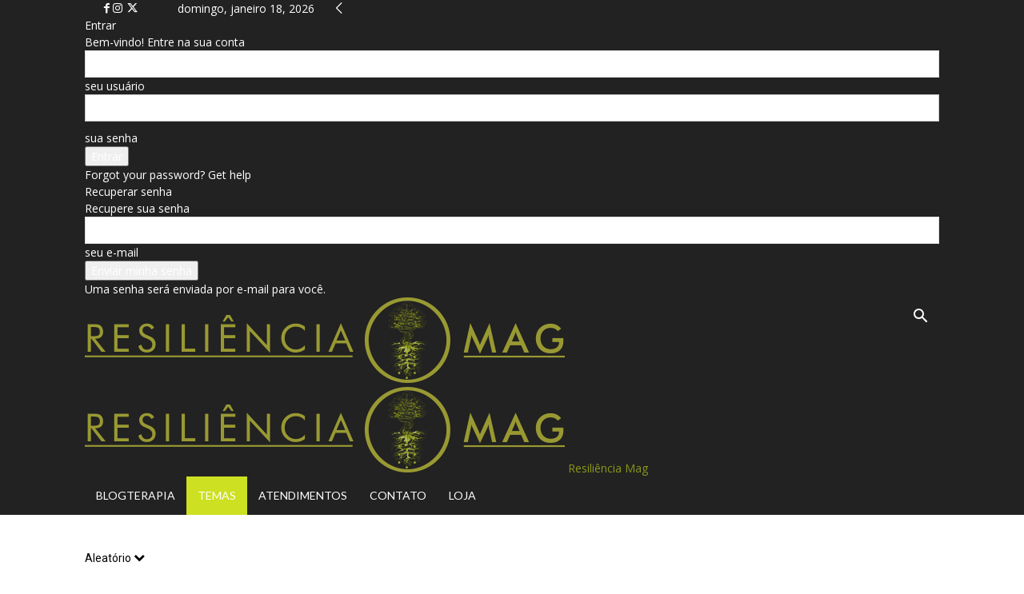

--- FILE ---
content_type: text/html; charset=utf-8
request_url: https://www.google.com/recaptcha/api2/aframe
body_size: 268
content:
<!DOCTYPE HTML><html><head><meta http-equiv="content-type" content="text/html; charset=UTF-8"></head><body><script nonce="Dz6YK862SWJCIszcEDj0dA">/** Anti-fraud and anti-abuse applications only. See google.com/recaptcha */ try{var clients={'sodar':'https://pagead2.googlesyndication.com/pagead/sodar?'};window.addEventListener("message",function(a){try{if(a.source===window.parent){var b=JSON.parse(a.data);var c=clients[b['id']];if(c){var d=document.createElement('img');d.src=c+b['params']+'&rc='+(localStorage.getItem("rc::a")?sessionStorage.getItem("rc::b"):"");window.document.body.appendChild(d);sessionStorage.setItem("rc::e",parseInt(sessionStorage.getItem("rc::e")||0)+1);localStorage.setItem("rc::h",'1768751486570');}}}catch(b){}});window.parent.postMessage("_grecaptcha_ready", "*");}catch(b){}</script></body></html>